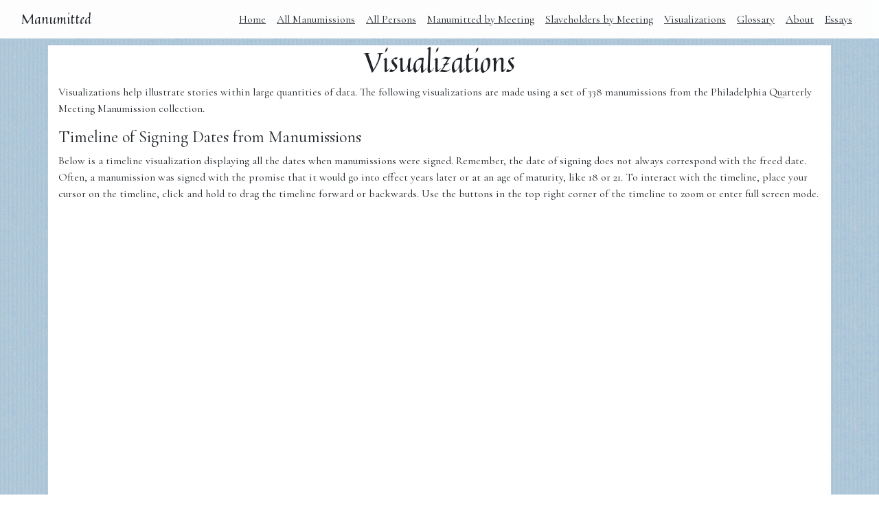

--- FILE ---
content_type: text/css
request_url: https://manumissions.haverford.edu/static/css/styles.css
body_size: 2858
content:

@import url('https://fonts.googleapis.com/css2?family=Cormorant+Garamond&family=Quintessential&display=swap');

body {
    background-image: url('/static/img/paper-9a.jpg');

}

h1 {
    font-family: 'Quintessential', cursive;
}

* {
    font-family: 'Cormorant Garamond', serif;
}

a {
    color:inherit;
    text-decoration: underline;
    
}

.container {
    background:white;
}
a:hover { 
    color:black;
    
}

.navbar-brand {
    font-family: 'Quintessential', cursive;
    text-decoration: none;
    /* text-shadow: 0px 2px 2px #555; */
    
}
.sidebar-nav {
    margin-top: 20px;
    padding: 0;
    list-style: none;
}

footer {
    background: 
}

.navbar-toggler-icon{
    color:inherit;
    background-image: url('https://mdbcdn.b-cdn.net/img/svg/hamburger6.svg?color=000');

}

.navbar {
    color:inherit;
    background: white;
    opacity: 0.98;   
}



.navigation-clean {
    background: #fff;
    padding-top: .75rem;
    padding-bottom: .75rem;
    color: #333;
    border-radius: 0;
    box-shadow: none;
    border: none;
    margin-bottom: 0;
  }
  
  @media (min-width:768px) {
    .navigation-clean {
      padding-top: 1rem;
      padding-bottom: 1rem;
    }
  }
  
  
  
  .navigation-clean .navbar-brand {
    font-weight: bold;
    color: inherit;
  }
  
  .navigation-clean .navbar-brand:hover {
    color: #222;
  }
  
  .navigation-clean .navbar-toggler {
    border-color: #ddd;
  }
  
  .navigation-clean .navbar-toggler:hover, .navigation-clean .navbar-toggler:focus {
    background: none;
  }
  
  .navigation-clean .navbar-toggler {
    color: #888;
  }
  
  .navigation-clean .navbar-collapse, .navigation-clean .form-inline {
    border-top-color: #ddd;
  }
  
  .navigation-clean.navbar-light .navbar-nav .nav-link.active, .navigation-clean.navbar-light .navbar-nav .nav-link.active:focus, .navigation-clean.navbar-light .navbar-nav .nav-link.active:hover {
    color: #8f8f8f;
    box-shadow: none;
    background: none;
    pointer-events: none;
  }
  
  .navigation-clean.navbar .navbar-nav .nav-link {
    padding-left: 18px;
    padding-right: 18px;
  }
  
  .navigation-clean.navbar-light .navbar-nav .nav-link {
    color: #465765;
  }
  
  .navigation-clean.navbar-light .navbar-nav .nav-link:focus, .navigation-clean.navbar-light .navbar-nav .nav-link:hover {
    color: #37434d !important;
    background-color: transparent;
  }
  
  .navigation-clean .navbar-nav > li > .dropdown-menu {
    margin-top: -5px;
    box-shadow: none;
    background-color: #fff;
    border-radius: 2px;
  }
  
  .navigation-clean .dropdown-menu .dropdown-item:focus, .navigation-clean .dropdown-menu .dropdown-item {
    line-height: 2;
    color: #37434d;
  }
  
  .navigation-clean .dropdown-menu .dropdown-item:focus, .navigation-clean .dropdown-menu .dropdown-item:hover {
    background: #eee;
    color: inherit;
  }

--- FILE ---
content_type: image/svg+xml
request_url: https://unpkg.com/boxicons@2.1.4/svg/regular/bx-mail-send.svg
body_size: -427
content:
<svg xmlns="http://www.w3.org/2000/svg" width="24" height="24" viewBox="0 0 24 24"><path d="M20 4H6c-1.103 0-2 .897-2 2v5h2V8l6.4 4.8a1.001 1.001 0 0 0 1.2 0L20 8v9h-8v2h8c1.103 0 2-.897 2-2V6c0-1.103-.897-2-2-2zm-7 6.75L6.666 6h12.668L13 10.75z"/><path d="M2 12h7v2H2zm2 3h6v2H4zm3 3h4v2H7z"/></svg>

--- FILE ---
content_type: image/svg+xml
request_url: https://unpkg.com/boxicons@2.1.4/svg/logos/bxl-vimeo.svg
body_size: -358
content:
<svg xmlns="http://www.w3.org/2000/svg" width="24" height="24" viewBox="0 0 24 24"><path d="M21.062 10.414c-2.036 4.349-6.949 10.267-10.054 10.267-3.06 0-3.501-6.527-5.173-10.869-.823-2.138-1.354-1.646-2.896-.567L2 8.031c2.248-1.976 4.499-4.272 5.88-4.399 1.559-.148 2.517.916 2.873 3.193.475 2.994 1.137 7.641 2.291 7.641.9 0 3.117-3.686 3.232-5.004.203-1.93-1.421-1.989-2.828-1.387 2.228-7.295 11.494-5.95 7.614 2.339z"/></svg>